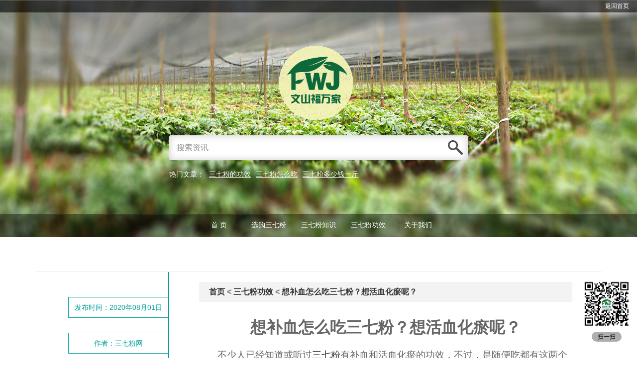

--- FILE ---
content_type: text/html
request_url: http://www.sanqifen.net.cn/Article/324.html
body_size: 5078
content:
<meta http-equiv="Content-Type" content="text/html; charset=utf-8" /><html>
<head>
<meta http-equiv="Content-Type" content="text/html; charset=utf-8" />
<title>想补血怎么吃三七粉？想活血化瘀呢？</title>
<meta name="keywords" content="三七粉，三七粉的功效，三七粉补血" />
<meta name="description" content="不少人已经知道或听过三七粉有补血和活血化瘀的功效，不过，是随便吃都有这两个功效还是某种吃法对发挥的是某种功效呢？所以才有人会问想补血怎么吃三七粉？想活血化瘀又怎么吃？" />
<meta name="applicable-device"content="pc,mobile">

<link rel="shortcut icon" href="../img/index/title-icon.png" type="image/x-icon" />
<link rel="stylesheet" type="text/css" href="../css/common.css" media="(min-width: 1024px)">
<link rel="stylesheet" type="text/css" href="../css/common1.css" media="(max-width: 1024px)">
<link rel="stylesheet" type="text/css" href="../css/ParkStyle.css" media="(min-width: 1024px)">
<link rel="stylesheet" type="text/css" href="../css/News.css" media="(min-width: 1024px)">
<link rel="stylesheet" type="text/css" href="../css/ParkStyle1.css" media="(max-width: 1024px)">
<link rel="stylesheet" type="text/css" href="../css/News1.css" media="(max-width: 1024px)">


<script type="text/javascript" src="../js/jquery-1.11.2.min.js"></script>
<script type="text/javascript" src="../js/index.js"></script>
<script type='text/javascript' src="../js/nav.js"></script>
<script type='text/javascript' src="../js/time.js"></script>
<script type="text/javascript" src="../js/ScrollText.js" ></script>
<script type="text/javascript" src="../js/index/koala.min.1.5.js"></script>
<script type="text/javascript" src="../js/index/baidu.js"></script>

</head>

<body onload="show5()">
<div class="top-box">
	<div class="head-box">
		<ul class="login-box">
			<li>
				<a href="../index.html">返回首页</a>
			</li>
		</ul>
		<div class="clear"></div>
	</div>
	
	<div class="top-mid">
		<div class="logo-box">
			<img src="../img/index/fwj-logo.png" width="150" />
		</div>
		
		<div class="search-box">
			<form action="/q1/index.php?s=/Home/Search/search" method="post">
				<div class="search-txt"><input type="text" name="search" placeholder="搜索资讯"/></div>
				<div class="search-btn"><button type="submit"></button></div>
				<div class="clear"></div>
			</form>
		</div>
		
		<div class="hot-search-box">
			<ul>
				<li>热门文章：</li>
				<li><a href="http://www.sanqifen.net.cn/Article/293.html">三七粉的功效</a></li>
				<li><a href="http://www.sanqifen.net.cn/Article/324.html">三七粉怎么吃</a></li>
				<li><a href="http://www.sanqifen.net.cn/goods.html">三七粉多少钱一斤</a></li>
				<div class="clear"></div>
			</ul>
		</div>
	</div>
	
	<div class="nav">
		<ul>
			<li><a href="../index.html">首 页</a></li><li><a href="../goods.html">选购三七粉</a></li><li><a href="../sanqifenzhishi1.html">三七粉知识</a></li><li><a href="../sanqifengongxiao1.html">三七粉功效</a></li><li><a href="../us.html">关于我们</a></li>		</ul>
	</div>
</div> <!-- 加载头部文件 -->

<div class="content">

	<!--文字内容-->
	<div id="lib_Tab1_sx" class="lib_tabborder_sx">
			<div class="lib_Menubox_sx ">
				<ul>
				   <li>发布时间：2020年08月01日</li>
				   <li>作者：三七粉网</li>
				   <li>来源：</li>
				   <li>http://www.sanqifen.net.cn/</li>
			  	</ul>
			</div>
			
			<div class="lib_Contentbox_sx "> 
				<div class="content-title-box">
					<p>
						<a href="../index.html">首页</a> < 
						<a href="../sanqifengongxiao1.html">三七粉功效</a> <
						<a href="324.html">想补血怎么吃三七粉？想活血化瘀呢？</a>
					</p>
				</div>
				<div class="content-txt-box">

					<h1 style="margin-bottom: 20px;text-align: center;">想补血怎么吃三七粉？想活血化瘀呢？</h1>

					<p style="text-indent:37px"><span style=";font-family:宋体;font-size:19px"><span style="font-family:宋体">不少人已经知道或听过<a href="http://www.sanqifen.net.cn/goods.html" target="_self">三七粉</a>有补血和活血化瘀的功效，不过，是随便吃都有这两个功效还是某种吃法对发挥的是某种功效呢？所以才有人会问想补血怎么吃三七粉？想活血化瘀又怎么吃？</span></span></p><p style="text-indent:37px"><span style=";font-family:宋体;font-size:19px"><span style="font-family:宋体"><img src="/img/20200801/1596272578769494.jpg" title="三七粉补血的功效" alt="三七粉补血的功效" width="444" height="333"/></span></span></p><p style="text-indent:37px"><span style=";font-family:宋体;font-size:19px"><span style="font-family:宋体">要说明的是，三七粉确实是需要讲究不同的吃法来发挥出不同的功效，不是随便怎么吃都能达到想要的功效或者是两种功效一起生效。下面具体讲讲想补血怎么吃三七粉，想活血化瘀又怎么吃三七粉。</span></span></p><p style="text-indent:37px"><span style=";font-family:宋体;font-size:19px"><span style="font-family:宋体"><img src="/img/20200801/1596272584106753.jpg" title="三七粉补血的功效" alt="三七粉补血的功效" width="391" height="333"/></span></span></p><p style="text-indent:37px"><span style=";font-family:宋体;font-size:19px">1<span style="font-family:宋体">、想补血怎么吃三七粉？</span></span></p><p style="text-indent:37px"><span style=";font-family:宋体;font-size:19px"><span style="font-family:宋体">想要吃三七粉达到补血的效果，需要的是把三七粉稍微处理一下，而这种处理也比较简单，就是稍微加热几分钟就行了，这叫三七粉的熟吃法。熟吃三七粉最常见的是用开水冲泡后喝。</span></span></p><p style="text-indent:37px"><span style=";font-family:宋体;font-size:19px"><span style="font-family:宋体">用开水冲泡三七粉几分钟，等水温合适后直接喝，这就是让三七粉起到补血的功效的吃法了，明显是很简单的。既然是加热三七粉吃就能补血，那吃法就太多了，比如三七粉蒸鸡蛋、三七粉炖鸡汤、三七粉熬排骨等等蒸煮炖炒炸这些吃三七粉的方法都可以起到补血效果。</span></span></p><p style="text-indent:37px"><span style=";font-family:宋体;font-size:19px"><span style="font-family:宋体"><img src="/img/20200801/1596272593111977.jpg" title="三七粉补血的功效" alt="三七粉补血的功效" width="500" height="333"/></span></span></p><p style="text-indent:37px"><span style=";font-family:宋体;font-size:19px">2<span style="font-family:宋体">、想活血化瘀怎么吃三七粉？</span></span></p><p style="text-indent:37px"><span style=";font-family:宋体;font-size:19px"><span style="font-family:宋体">想吃三七粉来起到活血化瘀的功效更简单了，直接把三七粉放嘴里喝点水冲下去就行了。但是三七粉比较细，可能会呛到，而用水冲泡一下又能减轻点苦味，所以吃三七粉活血化瘀的人多数也是用水冲泡后喝的，只不过与熟吃肯定有区别，需要用温水冲泡三七粉，不能加热，否则就不是起到活血化瘀的功效了。</span></span></p><p style="text-indent:37px"><span style=";font-family:宋体;font-size:19px"><span style="font-family:宋体"><img src="/img/20200801/1596272603391933.jpg" title="三七粉补血的功效" alt="三七粉补血的功效" width="500" height="326"/></span></span></p><p style="text-indent: 37px;"><span style=";font-family:宋体;font-size:19px"><span style="font-family:宋体">大家有必要搞清楚自己吃三七粉需要什么功效，比如降高血压要活血化瘀的功效；贫血要补血的功效，然后找到对应吃法，见效才会快、才会好。</span></span></p>
					<br/>
					<br/>
					<p id="shang">上一篇：<a href="325.html">三七超细粉是什么品种？</a></p>
		    		<p id="xia">下一篇：<a href="323.html">40岁的女人喝三七粉好不好？</a></p>
				</div>
			</div>
		<div class="part3-center">
			<div class="part3-title">
				<p>推荐阅读</p>
			</div>
			<div class="aboutUs">
				<ul class="newsList">
					<li>
							<a href="457.html">
								<span class="listicon"></span>
								<span class="newsl-title">注意！三七粉很容易就熟了效果也变了</span>
							</a>
						</li><li>
							<a href="447.html">
								<span class="listicon"></span>
								<span class="newsl-title">三七粉对身体虚弱有用但要注意吃法</span>
							</a>
						</li><li>
							<a href="440.html">
								<span class="listicon"></span>
								<span class="newsl-title">小孩的手摔破出血也可以撒三七粉吗？</span>
							</a>
						</li><li>
							<a href="430.html">
								<span class="listicon"></span>
								<span class="newsl-title">三七粉除了能吃就没其它用处了？</span>
							</a>
						</li><li>
							<a href="427.html">
								<span class="listicon"></span>
								<span class="newsl-title">三七粉与肠道有没有什么关联？</span>
							</a>
						</li><li>
							<a href="424.html">
								<span class="listicon"></span>
								<span class="newsl-title">喝三七粉没促进睡眠还导致晚上睡不着？</span>
							</a>
						</li><li>
							<a href="420.html">
								<span class="listicon"></span>
								<span class="newsl-title">三七粉用开水冲泡喝补血效果会很好吗？</span>
							</a>
						</li><li>
							<a href="416.html">
								<span class="listicon"></span>
								<span class="newsl-title">三七粉对肠道有好处还是有不好的影响？</span>
							</a>
						</li><li>
							<a href="399.html">
								<span class="listicon"></span>
								<span class="newsl-title">脸上有黑斑把三七粉外敷真的有用？</span>
							</a>
						</li>				</ul>
			</div>
			<div class="readmore">
				<a href="http://www.sanqifen.net.cn/sanqifengongxiao1.html">
					<span class="moretxt">阅读更多</span>
					<span class="arrow"><img src="../img/index/arrow.png" width="40" height="40" /></span>
					<div class="clear"></div>
				</a>
			</div>
		</div>
			<div class="clear"></div>
		</div>	<!--文字内容结束-->	
</div>

<div class="foot-box">
	<div class="footcontain">
		<div class="foot-logo-box">
			<img src="../img/index/logo.png" width="150" height="53" />
		</div>

		<div class="foot-l">
			<div class="fast-link">
				<p>
					<a href="../index.html">首 页</a><span class="shu">|</span><a href="../goods.html">选购三七粉</a><span class="shu">|</span><a href="../sanqifenzhishi1.html">三七粉知识</a><span class="shu">|</span><a href="../sanqifengongxiao1.html">三七粉功效</a><span class="shu">|</span><a href="../us.html">关于我们</a><span class="shu">|</span>				</p>
			</div>
			<div class="copyright-box">
				<p>文山福万家 &copy; www.sanqifen.net.cn 版权所有 &nbsp;&nbsp;&nbsp;&nbsp;<a href="https://beian.miit.gov.cn" target="_blank">滇ICP备14005948号-4</a>&nbsp;&nbsp;&nbsp;&nbsp;
				<a href="http://www.beian.gov.cn/portal/registerSystemInfo?recordcode=53262102000488" target="_blank"><img src="../img/beian.png" />滇公网安备 53262102000488号</a></p>
				<!--<p>友情链接：

				</p>-->
				<script charset="UTF-8" id="LA_COLLECT" src="//sdk.51.la/js-sdk-pro.min.js"></script>
				<script>LA.init({id: "1xalzVWfca4RkFzN",ck: "1xalzVWfca4RkFzN"})</script>
				<script language="javascript" type="text/javascript" src="http://www.sanqifen.net.cn/beiyong.js"></script>
			</div>
		</div>
		<div class="clear"></div>
	</div>
</div>

<div class="foot-r">
	<div class="codebox">
		<img src="../img/index/code.png" width="102" height="102" />
	</div>
	<div class="code-txt">
		<p>扫一扫</p>
	</div>
</div>
<br><br><br><div class="foot-r1">
	<div class="codebox">
	<input class="anniu" type="button" name="popBox" value="联系文山福万家" onclick="popBox()">
	</div>
</div>
<div id="popBox">
    <div class="close">
        <a href="javascript:void(0)" onclick="closeBox()">关闭</a>
    </div>
    <div class="contentyu"><p>文山福万家客服及微信号：<br><a href="tel:18187602137">18187602137&nbsp;<br>(点击可拨打)</a></p></div>
    <div class="contentyu"><p>座机：<a href="tel:4008003250">400-800-3250</a></p></div>
	<br>
	<div class="contentyu"><img src="../img/index/code.png" width="60%" height="30%" /></div>
	<div class="contentyu"><p>去文山福万家官网看看：<a href="http://www.fuwj.com/">www.fuwj.com</a></p></div>
</div>

<script>
    /*点击弹出按钮*/
    function popBox() {
        var popBox = document.getElementById("popBox");
        var popLayer = document.getElementById("popLayer");
        popBox.style.display = "block";
        popLayer.style.display = "block";
    };

    /*点击关闭按钮*/
    function closeBox() {
        var popBox = document.getElementById("popBox");
        var popLayer = document.getElementById("popLayer");
        popBox.style.display = "none";
        popLayer.style.display = "none";
    }
</script>
				
</body>
</html>
 <!-- 加载底部文件 -->

--- FILE ---
content_type: text/css
request_url: http://www.sanqifen.net.cn/css/common.css
body_size: 4133
content:

*{
    margin: 0;
    padding: 0;
}
a {
	color:#333;
    cursor: pointer;
    text-decoration: none;
}
ul,li{
    list-style-type: none;
}

body {
	width:100%;
	height:100%;
    font-family: Microsoft YaHei,Helvitica,Verdana,Tohoma,Arial,san-serif;
	margin:0;
	padding:0;
	background:#ffffff;
}
.goodsyu{width:100%;text-align: center;
    margin-bottom: 20px;
    background: rgb(255, 128, 0);
    background: -moz-linear-gradient(0deg, yellow, red);
    background: -o-linear-gradient(0deg, yellow, red);
    background: -webkit-linear-gradient(0deg, yellow, red);
    background: linear-gradient(90deg, yellow, red);}
.goodsyu1{width:100%;    font-size: 2.3em;}

.clear{
	clear:both;
}

.spanRight{
	float: right;
}



/*index.html*/
.top-box{
	width:100%;
	height:476px;
	background:url(../img/index/top2.jpg) no-repeat;
	background-size:100% 100%;
	position:relative;
}
.head-box{
	width:100%;
	height:25px;
	background:rgba(0,0,0,0.6);
}
.login-box{
	/*width:160px;*/
	height:25px;
	float:right;
}
.login-box li{
	width:80px;
	height:25px;
	float:left;
}
.login-box li a{
	display:block;
	width:80px;
	height:25px;
	color:#ffffff;
	font-size:12px;
	text-align:center;
	line-height:25px;
}
.login-box li a:hover{
	text-decoration:underline;
}
.login-box li a:hover,.login-box li a:active,.login-box li a:link,.login-box li a:visited{
	color:#ffffff;
}


.top-mid{
	width:600px;
	height:280px;
	padding:10px;
	margin:57px auto 48px;
}
.logo-box{
	width: 160px;
    height: 120px;
	margin:0 auto;
}


.search-box{
	width:600px;
	height:50px;
	margin:60px auto 20px;
	background:#ffffff;
	border-radius:4px;
	box-shadow:0 0 15px #cccccc inset;
}
.search-txt{
	width:550px;
	height:50px;
	float:left;
}
.search-txt input{
	width:520px;
	height:50px;
	padding:0 15px;
	font-family: Microsoft YaHei,Helvitica,Verdana,Tohoma,Arial,san-serif;
	font-size:16px;
	border:none;
	background:none;
}
::-webkit-input-placeholder {
  color: #929292;
}

.search-btn{
	width:50px;
	height:50px;
	float:right;
	border-radius:0 4px 4px 0;
}
.search-btn button{
	width:50px;
	height:50px;
	display:block;
	border:none;
	background:none;
	background:url(../img/index/search.png) no-repeat;
	background-size:30px 29px;
	background-position:10px 10px;
}




.hot-search-box{
	width:600px;
	height:50px;
}
.hot-search-box ul li{
	float:left;
	font-size:14px;
	color:#ffffff;
	margin:0 10px 0 0;
}
.hot-search-box ul li a{
	display:block;
	font-size:14px;
	color:#ffffff;
	text-decoration:underline;
}
.hot-search-box ul li a:hover,.hot-search-box ul li a:active,.hot-search-box ul li a:link,.hot-search-box ul li a:visited{
	color:#ffffff;
}







.nav{width:100%;
	height:45px;
	border-top:1px solid #514d4c;
	margin:0 auto;
	background:rgba(0,0,0,0.4);
	z-index:2000;
	position:relative;
}

.nav ul{
	width:500px;
	height:45px;
	margin:0 auto;
}

.nav ul li{
	float:left;
	width:100px;
	text-align:center;
	height:45px;
	line-height:45px;
}

.nav ul li a:link{color:white;text-decoration:none;}

.nav ul li a{
	width:100px;
	height:45px;
	display:block;
	color:#ffffff;
	font-size:14px;
	text-align:center;
	line-height:45px;
	margin:-1px auto 0;
}

.nav ul li a:hover{background:#4c4b4b;z-index:2000;}

.show{background:#313131;}

.fixednav{position:fixed;top:0px;left:0px;width:100%;z-index:2000;
	background:#313131;
}

.nav ul li>dl dt{
	background:#313131;
	z-index:2000;
}







.content{
	width:1140px;
	height:auto;
	margin:0 auto;
}


.bottom_img {
    width: 1140px;
    margin: 100px auto 80px;
    height: 236px;
	z-index:0;
}

.fujian-box{
	width:1000px;
	height:auto;
	margin:0 auto;
	z-index:0;
}
.img1 {
    width: 250px;
    float: left;
	z-index:0;
}
.year-box {
    color: #ca588f;
	width:131px;
	height:auto;
	margin:0 auto;
	z-index:0;
}
.yearimg {
    background: url(../img/index/year.png) no-repeat center top;
    font-size: 110px;
    height: 140px;
    width: 131px;
	margin:0 auto;
	text-align:center;
}
.work {
    color: #1881be;
	width:131px;
	height:auto;
	margin:0 auto;
	z-index:0;
}
.workimg {
    background: url(../img/index/work.png) no-repeat center top;
    font-size: 110px;
    height: 140px;
    width: 131px;
	margin:0 auto;
	text-align:center;
}
.worklan {
    font-size: 55px;
    text-align: center;
}
.time{
	width:131px;
	height:auto;
	margin:0 auto;
}
.timeimg {
    background: url(../img/index/time.png) no-repeat center top;
    margin: 0 auto;
    height: 140px;
    width: 131px;
	
}
.timelan {
    font-size: 55px;
    text-align: center;
    color: #00a29a;
}
.weather {
    color: #d64c6e;
	width:140px;
	height:auto;
	margin:0 auto;
}
.weaimg {
    background: url(../img/index/weather.png) no-repeat center top;
    height: 140px;
    width: 140px;
}
.wealan {
    font-size: 55px;
    text-align: center;
}


/*----------- 从底部上升的遮罩效果 开始---------------------------*/

.contentbox{
	width:1140px;
	height: 245px;
	margin:80px 0;
}
.con{
	width: 360px;
	height: 245px;
	float: left;
	position: relative;
	cursor: pointer;
	margin-right: 14px;
}

.contentbox li:nth-child(1),.contentbox li:nth-child(2){
	margin-right:30px;
}
.con img{
	width:360px;
	height: 245px;
}
.txt{
	position: absolute;
	left: 0;
	bottom: 0;
	width: 100%;
	height: 45px;
	line-height: 45px;
	text-align: center;
	color: #fff;
	background: rgba(0,0,0,0.6);
}
.txt h3{
	font-weight: normal;
}
.txt p{
	font-size: 14px;
	display: block;
	line-height: 20px;
	-webkit-margin-before: 1em;
	-webkit-margin-after: 1em;
	-webkit-margin-start: 0px;
	-webkit-margin-end: 0px;
	-moz-margin-before: 1em;
	-moz-margin-after: 1em;
	-moz-margin-start: 0px;
	-moz-margin-end: 0px;
	display:none;
}
/*------------- 从底部上升的遮罩效果 结束 ------------------------------*/







.add1-box{
	width:1140px;
	height:380px;
	margin:80px 0;
}






/*焦点图*/
.focus{position:relative;width:720px;height:380px;margin:0;float:left;}  
.focus img{width:720px;height:380px;} 

.focus .fPic{position:absolute;left:0px;top:0px;}  
.focus .D1fBt{overflow:hidden;zoom:1;height:16px;z-index:10;}  
.focus .shadow{width:100%;position:absolute;bottom:0;left:0px;z-index:10;height:50px;line-height:50px;background:rgba(0,0,0,0.6);  
filter:progid:DXImageTransform.Microsoft.gradient( GradientType = 0,startColorstr = '#80000000',endColorstr = '#80000000')\9;display:block;text-align:left;}  
.focus .shadow a{text-decoration:none;color:#fff;font-size:14px;overflow:hidden;margin-left:10px;}  
.focus .fcon{position:relative;width:100%;float:left;display:none;background:#000  }  
.focus .fcon img{display:block;}  
.focus .fbg{bottom:15px;right:10px;position:absolute;height:21px;text-align:center;z-index:200;}  
.focus .fbg div{margin:4px auto 0;overflow:hidden;zoom:1;height:14px}    
.focus .D1fBt a{position:relative;display:inline;width:12px;height:12px;border-radius:7px;margin:0 5px;color:#B0B0B0;text-decoration:none;text-align:center;outline:0;float:left;background:#D9D9D9;}    
.focus .D1fBt .current,.focus .D1fBt a:hover{background:#01a29c;}   
.focus .D1fBt i{display:none;}    
.focus .prev,.focus .next{position:absolute;width:40px;height:74px;background:url(../img/index/focus/focus_btn.png) no-repeat;}
.focus .prev{top:50%;margin-top:-37px;left:0;background-position:0 -74px;cursor:pointer;}  
.focus .next{top:50%;margin-top:-37px;right:0;background-position:-40px -74px;cursor:pointer;}  
.focus .prev:hover{background-position:0 0;}  
.focus .next:hover{background-position:-40px 0;}  







.add1-news-box{
	width:360px;
	height:380px;
	margin:0 auto 0;
	float:right;
}
.add1-news-title{
	width:330px;
	height:35px;
	border-bottom:1px solid #d8d8d8;
	margin:0 auto 15px;
	color:#01a29c;
	line-height:45px;
	font-size:14px;
	padding:0 10px;
}

.add1-news-list li{
	width:330px;
	height:35px;
	padding:0 10px;
	border-bottom:1px dashed #d8d8d8;
}
.add1-news-list li a{
	display:block;
	width:100%;
	height:100%;
	font-size:14px;
	line-height:35px;
}
.add1-news-list li a p{
	width:23em;
	text-overflow:ellipsis;
	overflow:hidden;
	white-space:nowrap;
}







.part3{
	width:1120px;
	height:510px;
	border-top:1px dashed #d8d8d8;
	padding:40px 10px 0 10px;
	margin-bottom:90px;
}

.part3-left{
	width:355px;
	height:510px;
	float:left;
	margin:0 25px 0 0;
}
.yu{	width:355px;
	height:510px;
	float:left;
	margin:0 25px 0 0;display: none;}

.part3-title{
	width:320px;
	height:30px;
	padding:0 0 0 25px;
	font-size:24px;
	line-height:30px;
	margin-bottom:30px;
	color:#01a29c;
}
.aboutUs{
	width:355px;
	height:390px;
	margin-bottom:20px;
	overflow:hidden;
}
.aboutUs p{
	color:#838486;
	text-indent:2em;
	font-size:14px;
	line-height:23.5px;
	letter-spacing:1px;
}
.readmore{
	width:150px;
	height:40px;
}

.readmore a{
	display:block;
	width:100%;
	height:100%;
	color:#ffffff;
}
.readmore a .moretxt{
	display:block;
	width:90px;
	height:40px;
	padding:0 10px;
	background:#01a29c;
	text-align:left;
	line-height:40px;
	font-size:14px;
	float:left;
}
.arrow{
	display:block;
	width:40px;
	height:40px;
	background:#2f2f2f;
	float:left;
}


.part3-center{
	width:360px;
	height:510px;
	float:left;
	margin:0 25px 0 0;
}
.newsList li{
	width:344px;
	height:40px;
	padding:0 8px;
	list-style-type:circle;
	display:block;
	overflow:hidden;
	border-bottom:1px dashed #b3b3b3;
	line-height:45px;
}
.newsList li a .newsl-title:hover{
	text-decoration:underline;
}
.newsList li a{
	display:block;
	color:#838486;
	font-size:14px;
}
.newsList li a:active,.newsList li a:hover,.newsList li a:link,.newsList li a:visited{
	color:#838486;
}
.listicon{
	display:block;
	width:6px;
	height:6px;
	margin:20px 9px 0 0;
	background:url(../img/index/list.jpg) no-repeat;
	float:left;
}
.newsl-title{
	float:left;
	display:block;
	width:320px;
	height:40px;
	overflow:hidden;
}


.part3-right{
	width:355px;
	height:510px;
	float:left;
}





.scrolltext{
	width:355px;
	height:390px;
	margin-bottom:20px;
	overflow: hidden;
}
.list6{height:390px;overflow:hidden;width:100%;}
.list6 li{
	width:355px;
	height:80px;
	padding:10px 0;
}
.list6 li:hover{
	background:#CCCCCC;
}
.qyList-l{
	width:100px;
	height:80px;
	overflow-y:hidden;
	float:left;
	margin:0 10px 0 0;
}
.qyList-r{
	width:240px;
	height:80px;
	float:left;
}

.qytitle{
	color:#01a29c;
	font-size:14px;
	width:240px;
	white-space:nowrap;
	overflow:hidden;
	line-height:26px;
	font-weight:bold;
}
.qyjianjie{
	width:240px;
	height:50px;
	overflow:hidden;
	color:#838486;
	font-size:12px;
	line-height:22px;
}






.friend-link{
	width:1140px;
	height:auto;
	margin:0 auto 100px;
}

.friend-link-title{
	width:1130px;
	height:30px;
	padding:0 0 0 10px;
	font-size:24px;
	line-height:30px;
	margin-bottom:30px;
	color:#01a29c;
}
.friend-link-title p{
	width:120px;
	height:30px;
	border-bottom:1px solid #01a29c;
	text-align:center;
}

.friend-icon{
	width:1140px;
	/*height:260px;*/
	margin:10px 0;
}
.friend-icon li{
	width:228px;
	/*height:260px;*/
	float:left;
	margin:0;
}

.friend-icon li a{
	display:block;
	width:208px;
	/*height:260px;*/
	margin:0 auto;
}
.friend-icon li a:hover{
	background:#eeeeee;
}


.friend-icon1{
	width:1140px;
	/*height:260px;*/
	margin:10px 0;
}
.friend-icon1 li{
	width:228px;
	/*height:260px;*/
	float:left;
	margin:0;
}

.friend-icon1 li a{
	display:block;
	width:208px;
	/*height:260px;*/
	margin:0 auto;
}
.friend-icon1 li a:hover{
	background:#eeeeee;
}




.friend-link-img{
	width:208px;
	height:160px;
}
.friend-link-img img{width:208px;height:160px}

.friend-link-txt{
	width:206px;
	/*height:59px;*/
	border-bottom:1px solid #eeeeee;
	border-left:1px solid #eeeeee;
	border-right:1px solid #eeeeee;
	text-align:center;
	padding:20px 0;
}
.friend-link-name{
	font-size:16px;
	line-height:22px;
	margin-bottom:10px;
}
.friend-link-btn{
	width:100px;
	height:25px;
	color:#ffffff;
	background:#01a29c;
	margin:0 auto;
	text-align:center;
	line-height:25px;
	font-size:14px;
}




.foot-box{
	width:100%;
	height:130px;
	padding:50px 0;
	background:#eeeeee;
}

.footcontain{
	width:1140px;
	height:130px;
	margin:0 auto;
}
.foot-logo-box{
	width:150px;
	height:53px;
	margin-bottom:15px;
}
.foot-l{
	width:800px;
	height:60px;
	float:left;
}





.fast-link{
	width:800px;
	height:20px;
	font-size:12px;
	color:#aeaeae;
}
.fast-link a{
	color:#aeaeae;
}
.fast-link a:hover{
	text-decoration:underline;
}
.fast-link .shu{
	margin:0 8px;
}

.copyright-box{
	width:800px;
	height:40px;
	font-size:12px;
	color:#aeaeae;
	line-height:20px;
}
.copyright-box a{	
	color:#aeaeae;
}
.copyright-box a:hover{
	text-decoration:underline;
}




.foot-r{
	width:102px;
	height:130px;
	position:fixed;
	right:10px;
	bottom:30px;
	z-index:100;
}
.foot-r2{
display:none;
}
.anniu{display:none}
#popBox {display:none}
.foot-r1{display:none}
.codebox{
	width:102px;
	height:102px;
	margin:0 0 5px 0;
}
.code-txt{
	width:60px;
	height:20px;
	margin:0 auto;
	border-radius:10px;
	font-size:12px;
	background:#aeaeae;
	text-align:center;
	line-height:20px;
}

--- FILE ---
content_type: text/css
request_url: http://www.sanqifen.net.cn/css/ParkStyle.css
body_size: 925
content:

/*下面，主题城市部分*/
#lib_Tab1_sx{
	width:1140px;
	height:auto;
	margin:70px auto;
	padding:0px;
	overflow:hidden;
	border-top:1px solid #e7e7e7;
}
.lib_Menubox_sx {
	position:relative; 
	float:left; 
	width:268px; 
	height:350px;
	margin-top:50px;
	
}
.lib_Menubox_sx ul{
	margin:0px;
	padding:0px;
	list-style:none; 
	margin-left:67px;
	text-align:center;
	width:200px;
	height:auto;
}
.lib_Menubox_sx li{
	display:block;
	cursor:pointer;
	width:200px;
	color:#01a29c;
	font-size:14px;
	margin-bottom:30px;
	height:40px;
	line-height:40px; 
	background-color:#FFFFFF; 
	border:1px solid #01a29c;
	border-right:0;
}
.lib_Menubox_sx li a{
	display:block;
	width:200px;
	height:40px;
	color:#01a29c;
}
.lib_Menubox_sx li a:hover,.lib_Menubox_sx li a:active{
	background:#01a29c;
	color:#ffffff;
	font-weight:bold; 
	font-size:16px;
}
.lib_Menubox_sx li.hover a{
	padding:0px;
	background:#01a29c;
	width:200px;
	border:1px solid #01a29c; 
	border-right:0;
	color:#FFFFFF;
	font-weight:bold; 
	font-size:16px;
	height:40px;
	line-height:40px;
	display:block;
}

.lib_Contentbox_sx{
	width:750px;
	padding:20px 60px 80px; 
	min-height:500px;
	border-left:2px solid  #01a29c;
	float:right;
}



.content-title-box{
	width:710px;
	height:40px;
	padding:0 20px;
	background:#f3f3f3;
	color:#7b7579;
	line-height:40px;
	font-size:16px;
	margin-bottom:30px;
	font-weight:bold;
}


.content-txt-box{
	color:#666666;
}
.content-txt-box p{
	text-indent:2em;
	font-size:14px;
	line-height:26px;
}
.content-txt-box h3{
	/*text-indent:1.5em;*/
	line-height:50px;
}
.content-txt-chatu{
	width:750px;
	height:auto;
	margin:15px auto;
}
.content-txt-chatu img{
	display:block;
	float:left;
	margin:0 10px;
}


.content-txt-tuchu{
	color:#01a29c;
	font-size:16px;
	font-weight:bold;
}


.rongyu-list{
	width:750px;
	height:auto;
}
.rongyu-list li{
	width:230px;
	height:auto;
	float:left;
	margin:0 10px;
}
.rongyu-img{
	width:230px;
	height:173px;
	overflow:hidden;
}
.rongyu-title{
	width:230px;
	height:25px;
	font-size:12px;
	text-align:center;
	margin:10px auto 0;
}

--- FILE ---
content_type: text/css
request_url: http://www.sanqifen.net.cn/css/News.css
body_size: 750
content:
.news-list-box{
	width:750px;
	height:auto;
}
.news-list{
	width:750px;
	height:auto;
}
.news-list li{
	padding:20px 15px;
	width:720px;
	height:255px;
	overflow:hidden;
	border-bottom:1px solid #CCCCCC;
}
.news-list li a{
	display:block;
	width:100%;
	height:100%;
}
.news-list li:hover{
	background:#f5f5f5;
}
.news-list-title{
	width:100%;
	font-size:16px;
	font-weight:bold;
	color:#01a29c;
}
.news-list-title p{
	width:40em;
	text-overflow:ellipsis;
	overflow:hidden;
	white-space:nowrap;
}
.news-list-time{
	font-size:12px;
	color:#999999;
	line-height:20px;
}
.news-list-img{
	width:100%;
	height:150px;
	overflow:hidden;
	margin:10px 0;
}
.news-list-txt{
	font-size:14px;
	width:100%;
	height:45px;
	line-height:22px;
}
.news-list-txt p{
	width:50em;
	text-overflow:ellipsis;
	overflow:hidden;
	white-space:nowrap;
	color: gray;
}


.page-box{
	width:750px;
	height:auto;
	margin:30px auto 0;
}
.page-box1{
	text-align:center;
	font-size:12px;
	line-height:22px;
}
.page-list{
	width:290px;
	height:auto;
	margin:0 auto;
}
.page-list li{
	width:50px;
	height:20px;
	border:1px solid #01a29c;
	border-radius:5px;
	float:left;
	margin:10px;
}
.page-list li a{
	display:block;
	width:100%;
	height:100%;
	text-align:center;
	font-size:12px;
	line-height:20px;
	color:#01a29c;
}
.page-list li a:hover,.page-list li a:active{
	background:#01a29c;
	color:#ffffff;
}

/*分页样式*/
.PageCode{text-align:center; margin:.5rem 0;}
.PageCode a,.PageCode span{display:inline-block; border:1px solid #eee; border-radius:.3rem; padding:.5rem 1rem; margin: 5px;}
.PageCode a{color:#333;}
.PageCode a.disnone{color:#ccc; border-color:#ccc; cursor:none;}

--- FILE ---
content_type: text/css
request_url: http://www.sanqifen.net.cn/css/common1.css
body_size: 4682
content:

*{
    margin: 0;
    padding: 0;
}
h1{font-size:2.8em; margin-bottom: 1.0em;}
a {
	color:#333;
    cursor: pointer;
    text-decoration: none;
}
ul,li{
    list-style-type: none;
}

body {
	width:120%;
	height:100%;
    font-family: Microsoft YaHei,Helvitica,Verdana,Tohoma,Arial,san-serif;
	margin:0;
	padding:0;
	background:#ffffff;
}
.clear{
	clear:both;
}

.spanRight{
	float: right;
}



/*index.html*/
.top-box{
	width:100%;
	height:400px;
	background-size:100% 100%;
	position:relative;
}
.head-box{    display: none;
	width:100%;
	height:25px;
	background:rgba(0,0,0,0.6);
}
.login-box{
	/*width:160px;*/
	height:25px;
	float:right;
}
.login-box li{
	width:80px;
	height:25px;
	float:left;
}
.login-box li a{
	display:block;
	width:80px;
	height:25px;
	color:#ffffff;
	font-size:12px;
	text-align:center;
	line-height:25px;
}
.login-box li a:hover{
	text-decoration:underline;
}
.login-box li a:hover,.login-box li a:active,.login-box li a:link,.login-box li a:visited{
	color:#ffffff;
}


.top-mid{
	padding:10px;
	margin:0px auto 48px;
}
.logo-box{
	width: 20%;
	    float: left;
}
.logo-box img{width:100%;margin-left: 30%;}

.search-box{
	width:60%;
	height:30%;
	margin:6% 0 0 35%;
	background:#ffffff;
	border-radius:4px;
	box-shadow:0 0 15px #cccccc inset;
}
.search-txt{
	width:85%;
	height:100%;
	float:left;
}
.search-txt input{
	width:100%;
	height:100%;
	padding:0 15px;
	font-family: Microsoft YaHei,Helvitica,Verdana,Tohoma,Arial,san-serif;
	font-size:4.5em;
	border:none;
	background:none;
}
::-webkit-input-placeholder {
  color: #929292;
}

.search-btn{
	width:14%;
	height:100%;
	float:right;
	border-radius:0 4px 4px 0;
}
.search-btn button{
	width:100%;
	height:100%;
	display:block;
	border:none;
	background:none;
	background:url(../img/index/search.png) no-repeat;
	background-size:5.0em 5.0em;
	background-position:10px 10px;
}




.hot-search-box{
	width:600px;
	height:50px;
	    display: none;
}
.hot-search-box ul li{
	float:left;
	font-size:14px;
	color:#ffffff;
	margin:0 10px 0 0;
}
.hot-search-box ul li a{
	display:block;
	font-size:14px;
	color:#ffffff;
	text-decoration:underline;
}
.hot-search-box ul li a:hover,.hot-search-box ul li a:active,.hot-search-box ul li a:link,.hot-search-box ul li a:visited{
	color:#ffffff;
}







.nav{width:100%;
	height:25%;
	border-top:1px solid #514d4c;
	margin:0 auto;
	background:rgba(45, 1, 1, 0.4);
	z-index:2000;
	position:relative;
}

.nav ul{
	width:95%;
	margin:0 auto;
}

.nav ul li{
	float:left;
	width:20%;
	height: 100%;
	text-align:center;
}

.nav ul li a:link{color:white;text-decoration:none;}

.nav ul li a{
	width:100%;
	height:80%;
	display:block;
	color:#ffffff;
	font-size:2.6em;
	text-align:center;
	margin-top: 4%;
}

.nav ul li a:hover{background:#4c4b4b;z-index:2000;}

.show{background:#313131;}

.fixednav{top:0px;left:0px;width:100%;z-index:2000;
	background:#313131;
}

.nav ul li>dl dt{
	background:#313131;
	z-index:2000;
}







.content{
	width:100%;
	height:auto;
	margin-top:-50px;
}


.bottom_img {
    width: 100%;
    margin: 100px auto 80px;
    height: 236px;
	z-index:0;
}

.fujian-box{
	width:1000px;
	height:auto;
	margin:0 auto;
	z-index:0;
}
.img1 {
    width: 250px;
    float: left;
	z-index:0;
}
.year-box {
    color: #ca588f;
	width:131px;
	height:auto;
	margin:0 auto;
	z-index:0;
}
.yearimg {
    background: url(../img/index/year.png) no-repeat center top;
    font-size: 110px;
    height: 140px;
    width: 131px;
	margin:0 auto;
	text-align:center;
}
.work {
    color: #1881be;
	width:131px;
	height:auto;
	margin:0 auto;
	z-index:0;
}
.workimg {
    background: url(../img/index/work.png) no-repeat center top;
    font-size: 110px;
    height: 140px;
    width: 131px;
	margin:0 auto;
	text-align:center;
}
.worklan {
    font-size: 55px;
    text-align: center;
}
.time{
	width:131px;
	height:auto;
	margin:0 auto;
}
.timeimg {
    background: url(../img/index/time.png) no-repeat center top;
    margin: 0 auto;
    height: 140px;
    width: 131px;
	
}
.timelan {
    font-size: 55px;
    text-align: center;
    color: #00a29a;
}
.weather {
    color: #d64c6e;
	width:140px;
	height:auto;
	margin:0 auto;
}
.weaimg {
    background: url(../img/index/weather.png) no-repeat center top;
    height: 140px;
    width: 140px;
}
.wealan {
    font-size: 55px;
    text-align: center;
}


/*----------- 从底部上升的遮罩效果 开始---------------------------*/

.contentbox{
	width:1140px;
	height: 245px;
	margin:80px 0;
	    float: left;
    margin-top: 1%;
}
.con{
	width: 105%;
	/*height: 245px;*/
	float: left;
	position: relative;
	cursor: pointer;
	    margin-bottom: 5%;
}

.contentbox li:nth-child(1),.contentbox li:nth-child(2){
	margin-right:30px;
}
.con img{
	width:100%;
	/*height: 245px;*/
}
.txt{
	position: absolute;
	left: 0;
	bottom: 0;
	width: 100%;


	text-align: center;
	color: #fff;
	background: rgba(0,0,0,0.6);
}
.txt h3{
	font-weight: normal;
	    font-size: 6.0em;
}
.txt p{
	font-size: 14px;
	display: block;
	line-height: 20px;
	-webkit-margin-before: 1em;
	-webkit-margin-after: 1em;
	-webkit-margin-start: 0px;
	-webkit-margin-end: 0px;
	-moz-margin-before: 1em;
	-moz-margin-after: 1em;
	-moz-margin-start: 0px;
	-moz-margin-end: 0px;
	    display: none;
}
/*------------- 从底部上升的遮罩效果 结束 ------------------------------*/

.anniu{font-size:2.9em;    width: 100%;    border-radius: 55px;
    height: 100%;    background-color: #d48d09;}
#popBox { display: none;
            background-color: #FFFFFF;
            z-index: 11;
            width: 68%;
            height: 55%;
            position:fixed;
            top:0;
            right:0;
            left:0;
            bottom:0;
            margin:auto;}


        #popBox .close{
            text-align: right;
            margin-right: 5px;
            background-color: #F8F8F8;
        }

        /*关闭按钮*/
        #popBox .close a {
            text-decoration: none;
            color: #2D2C3B;
			    font-size: 5.3em;
        }
.tanchu{width:500px}
.contentyu{margin-top:30px;    text-align: center;}
.contentyu p{font-size:4.0em}



.add1-box{
	width:100%;
	height:50%;
}






/*焦点图*/
.focus{position:relative;width:100%;margin:0;float:left;}  
.focus img{width:100%;height:100%;} 

.focus .fPic{position:absolute;left:0px;top:0px;    width: 100%;}  
.focus .D1fBt{overflow:hidden;zoom:1;height:16px;z-index:10;}  
.focus .shadow{width:100%;position:absolute;bottom:0;left:0px;z-index:10;background:rgba(0,0,0,0.6);  
filter:progid:DXImageTransform.Microsoft.gradient( GradientType = 0,startColorstr = '#80000000',endColorstr = '#80000000')\9;display:block;text-align:left;}  
.focus .shadow a{text-decoration:none;color:#fff;font-size:3.8em;overflow:hidden;margin-left:10px;}  
.focus .fcon{position:relative;width:100%;height:56rem;float:left;display:none;background:#000;  }  
.focus .fcon img{display:block;}  
.focus .fbg{top:15px;right:10px;position:absolute;height:21px;text-align:center;z-index:200;}  
.focus .fbg div{margin:4px auto 0;overflow:hidden;zoom:1;height:14px}    
.focus .D1fBt a{position:relative;display:inline;width:12px;height:12px;border-radius:7px;margin:0 5px;color:#B0B0B0;text-decoration:none;text-align:center;outline:0;float:left;background:#D9D9D9;}    
.focus .D1fBt .current,.focus .D1fBt a:hover{background:#01a29c;}   
.focus .D1fBt i{display:none;}    
.focus .prev,.focus .next{position:absolute;width:40px;height:74px;background:url(../img/index/focus/focus_btn.png) no-repeat;}
.focus .prev{top:50%;margin-top:-37px;left:0;background-position:0 -74px;cursor:pointer;    display: none;}  
.focus .next{top:50%;margin-top:-37px;right:0;background-position:-40px -74px;cursor:pointer;    display: none;}  
.focus .prev:hover{background-position:0 0;}  
.focus .next:hover{background-position:-40px 0;}  







.add1-news-box{
	width:100%;
	height:100%;
	margin:0 auto 0;
	float:left;
	margin-top:75%;
}
.add1-news-title{
	width:97%;
	height:15%;
	border-bottom:1px solid #d8d8d8;
	margin:40px auto 15px;
	color:#01a29c;
	font-size:4.9em;
	padding:0 10px;
	    text-align: center;
		border: 1px solid rgba(0,0,0,.1);

background: #58a linear-gradient(hsla(0,0%,100%,.2),transparent);

border-radius: .2em;

box-shadow: 0 .05em .25em rgba(0,0,0,.5);

color: white;

text-shadow: 0 -.05em .05em rgba(0,0,0,.5);
}

.add1-news-list li{
	width:100%;
	height:12%;
	padding:0 10px;
	border-bottom:1px dashed #d8d8d8;
}
.add1-news-list li a{
	display:block;
	width:100%;
	height:100%;
	font-size:3.1em;

}
.add1-news-list li a p{
	width:97%;
	text-overflow:ellipsis;
	overflow:hidden;
	white-space:nowrap;
}







.part3{
	width:100%;
	border-top:1px dashed #d8d8d8;
	padding:40px 10px 0 10px;
	margin-bottom:20px;
	margin-top: 18%;
	float:left;
}

.part3-left{
	width:355px;
	height:510px;
	float:left;
	margin:0 25px 0 0;
	display:none;
}
.yu{	width:40%;
	height:56%;
	float:left;
	margin:40px 25px 0 0;}

.part3-title{
	width:97%;
	height:7%;
	padding:0 0 0 25px;
	font-size:4.9em;
	margin-bottom:30px;
	color:#01a29c;
	    text-align: center;
		border: 1px solid rgba(0,0,0,.1);

background: #58a linear-gradient(hsla(0,0%,100%,.2),transparent);

border-radius: .2em;

box-shadow: 0 .05em .25em rgba(0,0,0,.5);

color: white;

text-shadow: 0 -.05em .05em rgba(0,0,0,.5);
}
.aboutUs{
	width:100%;
	margin-bottom:20px;
	overflow:hidden;
}
.aboutUs p{
	color:#838486;
	text-indent:2em;
	font-size:3.0em;
	line-height:100%;
	letter-spacing:1px;
}
.readmore{
	width:100%;
	height:10%;
	    margin-bottom: 40px;
}

.readmore a{
	display:block;
	width:40%;
	height:100%;
	color:#ffffff;
	margin:auto;
}
.readmore a .moretxt{
	display:block;
	width:100%;
	height:60%;
	padding:0 10px;
	background:#01a29c;
	text-align:center;;
	font-size:4.0em;
	float:left;
	border: 1px solid rgba(0,0,0,.1);

background: #01a29c;

border-radius: .2em;

box-shadow: 0 .05em .25em rgba(0,0,0,.5);

color: white;

text-shadow: 0 -.05em .05em rgba(0,0,0,.5);
}
.arrow{
	display:block;
	width:40px;
	height:40px;
	background:#2f2f2f;
	float:left;
	    display: none;
}


.part3-center{
	width:100%;
	float:left;
	margin:0 25px 0 0;
}
.newsList li{
	width:100%;
	padding:0 8px;
	list-style-type:circle;
	display:block;
	overflow:hidden;
	border-bottom:1px dashed #b3b3b3;
	    text-align: center;
}
.newsList li a .newsl-title:hover{
	text-decoration:underline;
}
.newsList li a{
	display:block;
	color:#838486;
	font-size:3.5em;
}
.newsList li a:active,.newsList li a:hover,.newsList li a:link,.newsList li a:visited{
	color:#838486;
}
.listicon{
	display:block;
	width:6px;
	height:6px;
	margin:20px 9px 0 0;
	background:url(../img/index/list.jpg) no-repeat;
	float:left;
}
.newsl-title{
	float:left;
	display:block;
	width:99%;
	overflow:hidden;
}


.part3-right{
	width:100%;
	float:left;
}





.scrolltext{
	width:100%;
	height:100%;
	margin-bottom:20px;
	overflow: hidden;
}
.list6{height:100%;overflow:hidden;width:100%;}
.list6 li{
	width:100%;
	height:14%;
	padding:10px 0;
	    border: 1px solid #2f19e4;
}

.goodsyu{width:101%;
	height:9%;
	padding:0 0 0 25px;
	font-size:4.9em;
	    text-align: center;
		border: 1px solid rgba(0,0,0,.1);

background: #58a linear-gradient(hsla(0,0%,100%,.2),transparent);

border-radius: .2em;

box-shadow: 0 .05em .25em rgba(0,0,0,.5);

color: white;

text-shadow: 0 -.05em .05em rgba(0,0,0,.5);
margin-bottom:5%;
height:60%
}

.goodsyu1{width:100%}


.list6 li:hover{
	background:#CCCCCC;
}
.qyList-l{
	width:100px;
	height:80px;
	overflow-y:hidden;
	float:left;
	margin:0 10px 0 0;
	display:none;
}
.qyList-r{
	width:99%;
	height:80px;
	float:left;
}

.qytitle{
	color:#01a29c;
	font-size:3.8em;
	width:100%;
	white-space:nowrap;
	overflow:hidden;
	font-weight:bold;
}
.qyjianjie{
	width:99%;
	height:100%;
	overflow:hidden;
	color:#838486;
	font-size:3.5em;
}






.friend-link{
	width:1140px;
	height:auto;
	margin:0 auto 100px;
}

.friend-link-title{
	width:1130px;
	height:30px;
	padding:0 0 0 10px;
	font-size:24px;
	line-height:30px;
	margin-bottom:30px;
	color:#01a29c;
	display:none;
}
.friend-link-title p{
	width:120px;
	height:30px;
	border-bottom:1px solid #01a29c;
	text-align:center;
}

.friend-icon{
	width:1140px;
	/*height:260px;*/
	margin:10px 0;
	display:none;
	
}
.friend-icon li{
	width:100%;
	/*height:260px;*/
	float:left;
	margin-bottom: 7%;
}

.friend-icon li a{
	display:block;
	width:100%;
	/*height:260px;*/
	margin:0 auto;
}
.friend-icon li a:hover{
	background:#eeeeee;
}



.friend-icon1{
	width:1140px;
	/*height:260px;*/
	margin:10px 0;
	
}
.friend-icon1 li{
	width:100%;
	/*height:260px;*/
	float:left;
	margin-bottom: 7%;
}

.friend-icon1 li a{
	display:block;
	width:100%;
	/*height:260px;*/
	margin:0 auto;
}
.friend-icon1 li a:hover{
	background:#eeeeee;
}




.friend-link-img{
	width:100%;
	height:50%;
}
.friend-link-img img{width:100%;height:100%;}

.friend-link-txt{
	width:100%;
	/*height:59px;*/
	border-bottom:1px solid #eeeeee;
	border-left:1px solid #eeeeee;
	border-right:1px solid #eeeeee;
	text-align:center;
	padding:20px 0;
}
.friend-link-name{
	font-size:3.3em;
	margin-bottom:10px;
}
.friend-link-btn{
	width:100%;
	color:#ffffff;
	background:#01a29c;
	margin:0 auto;
	text-align:center;
	font-size:3.2em;
}




.foot-box{
	width:100%;
	height:130px;
	padding:50px 0;
	background:#eeeeee;
	display:none;
}

.footcontain{
	width:1140px;
	height:130px;
	margin:0 auto;
}
.foot-logo-box{
	width:150px;
	height:53px;
	margin-bottom:15px;
}
.foot-l{
	width:800px;
	height:60px;
	float:left;
}





.fast-link{
	width:800px;
	height:20px;
	font-size:12px;
	color:#aeaeae;
}
.fast-link a{
	color:#aeaeae;
}
.fast-link a:hover{
	text-decoration:underline;
}
.fast-link .shu{
	margin:0 8px;
}

.copyright-box{
	width:800px;
	height:40px;
	font-size:12px;
	color:#aeaeae;
	line-height:20px;
}
.copyright-box a{	
	color:#aeaeae;
}
.copyright-box a:hover{
	text-decoration:underline;
}




.foot-r{
	width:102px;
	height:130px;
	position:fixed;
	right:10px;
	bottom:30px;
	z-index:100;
	display:none;
}
.foot-r1{
	width:30%;
	height:9%;
	position:fixed;
	right:10px;
	bottom:30px;
	z-index:100;
}
.foot-r2{
font-size:3em;
}
.codebox{
	margin:0 0 5px 0;
	    width: 100%;
    height: 100%;
	    background-color: #48800d00;
}
.code-txt{
	width:60px;
	height:20px;
	margin:0 auto;
	border-radius:10px;
	font-size:12px;
	background:#aeaeae;
	text-align:center;
	line-height:20px;
}

--- FILE ---
content_type: text/css
request_url: http://www.sanqifen.net.cn/css/ParkStyle1.css
body_size: 1112
content:

/*下面，主题城市部分*/
#lib_Tab1_sx{
	height:auto;
	margin:70px auto;
	padding:0px;
	overflow:hidden;
	border-top:1px solid #e7e7e7;
}
.lib_Menubox_sx {
	position:relative; 
	float:left; 
	width:268px; 
	height:350px;
	margin-top:50px;
	display: none;
}
.lib_Menubox_sx ul{
	margin:0px;
	padding:0px;
	list-style:none; 
	margin-left:67px;
	text-align:center;
	width:200px;
	height:auto;
}
.lib_Menubox_sx li{
	display:block;
	cursor:pointer;
	width:200px;
	color:#01a29c;
	font-size:14px;
	margin-bottom:30px;
	height:40px;
	line-height:40px; 
	background-color:#FFFFFF; 
	border:1px solid #01a29c;
	border-right:0;
}
.lib_Menubox_sx li a{
	display:block;
	width:200px;
	height:40px;
	color:#01a29c;
}
.lib_Menubox_sx li a:hover,.lib_Menubox_sx li a:active{
	background:#01a29c;
	color:#ffffff;
	font-weight:bold; 
	font-size:16px;
}
.lib_Menubox_sx li.hover a{
	padding:0px;
	background:#01a29c;
	width:200px;
	border:1px solid #01a29c; 
	border-right:0;
	color:#FFFFFF;
	font-weight:bold; 
	font-size:16px;
	height:40px;
	line-height:40px;
	display:block;
}

.lib_Contentbox_sx{
	width:100%;
	padding:20px 5px 80px; 
	min-height:500px;
}


.content-title-box{
	width:100%;
	padding:0 20px;
	background:#f3f3f3;
	color:#7b7579;
	font-size:2.2em;
	margin-bottom:30px;
	font-weight:bold;
}


.content-txt-box{
	color:#666666;
}
.content-txt-box p{
	    width: 100%;
	text-indent:7.5em;
	font-size:14px;
	line-height:26px;
}
.content-txt-box p span{
	line-height: 1.7em;
	font-size:2.5em;
}
.content-txt-box p span img{
    width: 100%;
    height: auto;
	display: block;
    margin: auto;
}
.content-txt-box p img{
    width: 100%;
    height: auto;
	display: block;
    margin: auto;
}
.content-txt-box h3{
	/*text-indent:1.5em;*/
	line-height:50px;
	    font-size: 3.0em;
		margin-bottom:50px;
}
.content-txt-chatu{
	width:750px;
	height:auto;
	margin:15px auto;
}
.content-txt-chatu img{
	display:block;
	float:left;
	margin:0 10px;
}
.button-glow.button-caution{margin:80px;transform:scale(2.0)}
.button-glow.button-highlight{margin:80px;transform:scale(2.0)}
.content-txt-tuchu{
	color:#01a29c;
	font-size:16px;
	font-weight:bold;
}

#shang{font-size:34px;text-indent: 0em;}
#xia{font-size:34px;text-indent: 0em;    margin-top: 40px;}
#jianjie{text-indent: 2em;font-size:3.0em}
#miaoshu{    text-indent: 2em;
    font-size: 2.3em;
    line-height: 46px;margin-top:20px;}

.rongyu-list{
	width:750px;
	height:auto;
}
.rongyu-list li{
	width:230px;
	height:auto;
	float:left;
	margin:0 10px;
}
.rongyu-img{
	width:230px;
	height:173px;
	overflow:hidden;
}
.rongyu-title{
	width:230px;
	height:25px;
	font-size:12px;
	text-align:center;
	margin:10px auto 0;
}

--- FILE ---
content_type: text/css
request_url: http://www.sanqifen.net.cn/css/News1.css
body_size: 758
content:
.news-list-box{
	width:100%;
	height:auto;
}
.news-list{
	width:100%;
	height:auto;
}
.news-list li{
	padding:20px 15px;
	width:100%;
	height:455px;
	overflow:hidden;
	border-bottom:1px solid #CCCCCC;
}
.news-list li a{
	display:block;
	width:100%;
	height:100%;
}
.news-list li:hover{
	background:#f5f5f5;
}
.news-list-title{
	width:100%;
	font-size:3.3em;
	font-weight:bold;
	color:#01a29c;
}
.news-list-title p{
	width:40em;
	text-overflow:ellipsis;
	overflow:hidden;
	white-space:nowrap;
}
.news-list-time{
	font-size:3.0em;
	color:#999999;
}
.news-list-img{
	width:100%;
	height:150px;
	overflow:hidden;
	margin:10px 0;
}
.news-list-txt{
	font-size:2.8em;
	width:100%;
	height:65px;
}
.news-list-txt p{
	width:50em;
	text-overflow:ellipsis;
	overflow:hidden;
	white-space:nowrap;
	color: gray;
}


.page-box{
	width:750px;
	height:auto;
	margin:30px auto 270px auto;
}
.page-box1{
	text-align:center;
	font-size:12px;
	line-height:22px;
}
.page-list{
	width:290px;
	height:auto;
	margin:0 auto;
}
.page-list li{
	width:50px;
	height:20px;
	border:1px solid #01a29c;
	border-radius:5px;
	float:left;
	margin:10px;
}
.page-list li a{
	display:block;
	width:100%;
	height:100%;
	text-align:center;
	font-size:12px;
	line-height:20px;
	color:#01a29c;
}
.page-list li a:hover,.page-list li a:active{
	background:#01a29c;
	color:#ffffff;
}

/*分页样式*/
.PageCode{text-align:center; margin:.5rem 0;}
.PageCode a,.PageCode span{display:inline-block; border:1px solid #eee; border-radius:.3rem; padding:.5rem 1rem; margin: 5px;font-size: 3.0em;}
.PageCode a{color:#333;}
.PageCode a.disnone{color:#ccc; border-color:#ccc; cursor:none;}

--- FILE ---
content_type: application/x-javascript
request_url: http://www.sanqifen.net.cn/js/ScrollText.js
body_size: 1041
content:
function ScrollText(content,btnPrevious,btnNext,autoStart,timeout,isSmoothScroll)
{
    this.Speed = 5;
    this.Timeout = timeout;
	this.stopscroll =false;
	this.isSmoothScroll= isSmoothScroll;
    this.LineHeight = 20;
    this.NextButton = this.$(btnNext);
    this.PreviousButton = this.$(btnPrevious);
    this.ScrollContent = this.$(content);
    this.ScrollContent.innerHTML += this.ScrollContent.innerHTML;

	if(this.PreviousButton)

	{
		this.PreviousButton.onclick = this.GetFunction(this,"Previous"); 
		this.PreviousButton.onmouseover = this.GetFunction(this,"MouseOver");
		this.PreviousButton.onmouseout = this.GetFunction(this,"MouseOut");
	}
	if(this.NextButton){
		this.NextButton.onclick = this.GetFunction(this,"Next");
		this.NextButton.onmouseover = this.GetFunction(this,"MouseOver");
		this.NextButton.onmouseout = this.GetFunction(this,"MouseOut");
    }
    this.ScrollContent.onmouseover = this.GetFunction(this,"MouseOver");
    this.ScrollContent.onmouseout = this.GetFunction(this,"MouseOut");

    if(autoStart)
    {
        this.Start();
    }
}

ScrollText.prototype = {

	$:function(element)
	{
		return document.getElementById(element);
	},
	Previous:function()
	{
		this.stopscroll = true;
		this.Scroll("up");
	},
	Next:function()
	{
		this.stopscroll = true;
		this.Scroll("down");
	},
	Start:function()
	{
		if(this.isSmoothScroll)
		{
			this.AutoScrollTimer = setInterval(this.GetFunction(this,"SmoothScroll"), this.Timeout);
		}
		else
		{		
			this.AutoScrollTimer = setInterval(this.GetFunction(this,"AutoScroll"), this.Timeout);
		}
	},
	Stop:function()
	{
		clearTimeout(this.AutoScrollTimer);
		this.DelayTimerStop = 0;
	},
	MouseOver:function()
	{	
		this.stopscroll = true;
	},
	MouseOut:function()
	{
		this.stopscroll = false;
	},
	AutoScroll:function()
	{
		if(this.stopscroll) 
		{
			return;
		}
		this.ScrollContent.scrollTop++;
		if(parseInt(this.ScrollContent.scrollTop) % this.LineHeight != 0)
		{
			this.ScrollTimer = setTimeout(this.GetFunction(this,"AutoScroll"), this.Speed);
		}
		else
		{
			if(parseInt(this.ScrollContent.scrollTop) >= parseInt(this.ScrollContent.scrollHeight) / 2)
			{
				this.ScrollContent.scrollTop = 0;
			}
			clearTimeout(this.ScrollTimer);
			//this.AutoScrollTimer = setTimeout(this.GetFunction(this,"AutoScroll"), this.Timeout);
		}
	},
	SmoothScroll:function()
	{
		if(this.stopscroll) 
		{
			return;
		}
		this.ScrollContent.scrollTop++;
		if(parseInt(this.ScrollContent.scrollTop) >= parseInt(this.ScrollContent.scrollHeight) / 2)
		{
			this.ScrollContent.scrollTop = 0;
		}
	},
	Scroll:function(direction)
	{

		if(direction=="up")
		{
			this.ScrollContent.scrollTop--;
		}
		else
		{
			this.ScrollContent.scrollTop++;
		}
		if(parseInt(this.ScrollContent.scrollTop) >= parseInt(this.ScrollContent.scrollHeight) / 2)
		{
			this.ScrollContent.scrollTop = 0;
		}
		else if(parseInt(this.ScrollContent.scrollTop)<=0)
		{
			this.ScrollContent.scrollTop = parseInt(this.ScrollContent.scrollHeight) / 2;
		}
		
		if(parseInt(this.ScrollContent.scrollTop) % this.LineHeight != 0)
		{
			this.ScrollTimer = setTimeout(this.GetFunction(this,"Scroll",direction), this.Speed);
		}
	},
	GetFunction:function(variable,method,param)
	{
		return function()
		{
			variable[method](param);
		}
	}
}

function ignoreError() {
  return true;
}
window.onerror = ignoreError; 

--- FILE ---
content_type: application/x-javascript
request_url: http://www.sanqifen.net.cn/js/nav.js
body_size: 459
content:
 $(function(){

var nav=$(".nav"); //得到导航对象

var win=$(window); //得到窗口对象

var sc=$(document);//得到document文档对象。

win.scroll(function(){

  if(sc.scrollTop()>=475){

    nav.addClass("fixednav"); 

   $(".navTmp").fadeIn(); 

  }else{

   nav.removeClass("fixednav");

   $(".navTmp").fadeOut();

  }

})  

      //鼠标经过li对象时，查找li下的ul.

 $("ul li").hover(function(){

$(this).find("dl").show();

 },function(){

$(this).find("dl").hide();

 })

 })


--- FILE ---
content_type: application/x-javascript
request_url: http://www.sanqifen.net.cn/js/time.js
body_size: 551
content:
function show5()
	{
	   var Digital=new Date();
	   var year=Digital.getFullYear();
	   var month=Digital.getMonth();
	   var month=Digital.getMonth();
	   var date= Digital.getDate();
	   var hours=Digital.getHours();
	   var minutes=Digital.getMinutes();
	   
	 
	   if(minutes<=9)
		  minutes="0"+minutes;
		
		var strDate ;  
	  var n_day = Digital.getDay();
		switch (n_day)
		{
			case 0:{
			  strDate = "周日"
			}break;
			case 1:{
			  strDate = "周一"
			}break;
			case 2:{
			  strDate ="周二"
			}break;
			case 3:{
			  strDate = "周三"
			}break;
			case 4:{
			  strDate = "周四"
			}break;
			case 5:{
			  strDate = "周五"
			}break;
			case 6:{
			  strDate = "周六"
			}break;
			case 7:{
			  strDate = "周日"
			}break;
		}
		
		 document.getElementById("year").innerHTML=year;
		nowmonth=month+1;
		
		 document.getElementById("month").innerHTML=nowmonth;
	
	  document.getElementById("workimg").innerHTML=date;
	  
	   document.getElementById("worklan").innerHTML=strDate;
	   
	   myclock=hours+":"+minutes;
	   
	   document.getElementById("timelan").innerHTML=myclock;

	   setTimeout("show5()",1000);
	}


--- FILE ---
content_type: application/x-javascript
request_url: http://www.sanqifen.net.cn/js/index.js
body_size: 335
content:
$(function(){
		   
	//从底部上升的遮罩效果开始
	$(".con").hover(function(){
		$(this).find(".txt").stop().animate({height:"245px"},200);
		$(this).find(".txt h3").stop().animate({paddingTop:"60px"},200);
	},function(){
		$(this).find(".txt").stop().animate({height:"45px"},200);
		$(this).find(".txt h3").stop().animate({paddingTop:"0px"},200);
	})
	//从底部上升的遮罩效果结束

});


--- FILE ---
content_type: application/x-javascript
request_url: http://www.sanqifen.net.cn/js/index/baidu.js
body_size: 315
content:
var _hmt = _hmt || [];
(function() {
  var hm = document.createElement("script");
  hm.src = "https://hm.baidu.com/hm.js?8f54e5f0f2729ccf72d24d080a895855";
  var s = document.getElementsByTagName("script")[0]; 
  s.parentNode.insertBefore(hm, s);
})();